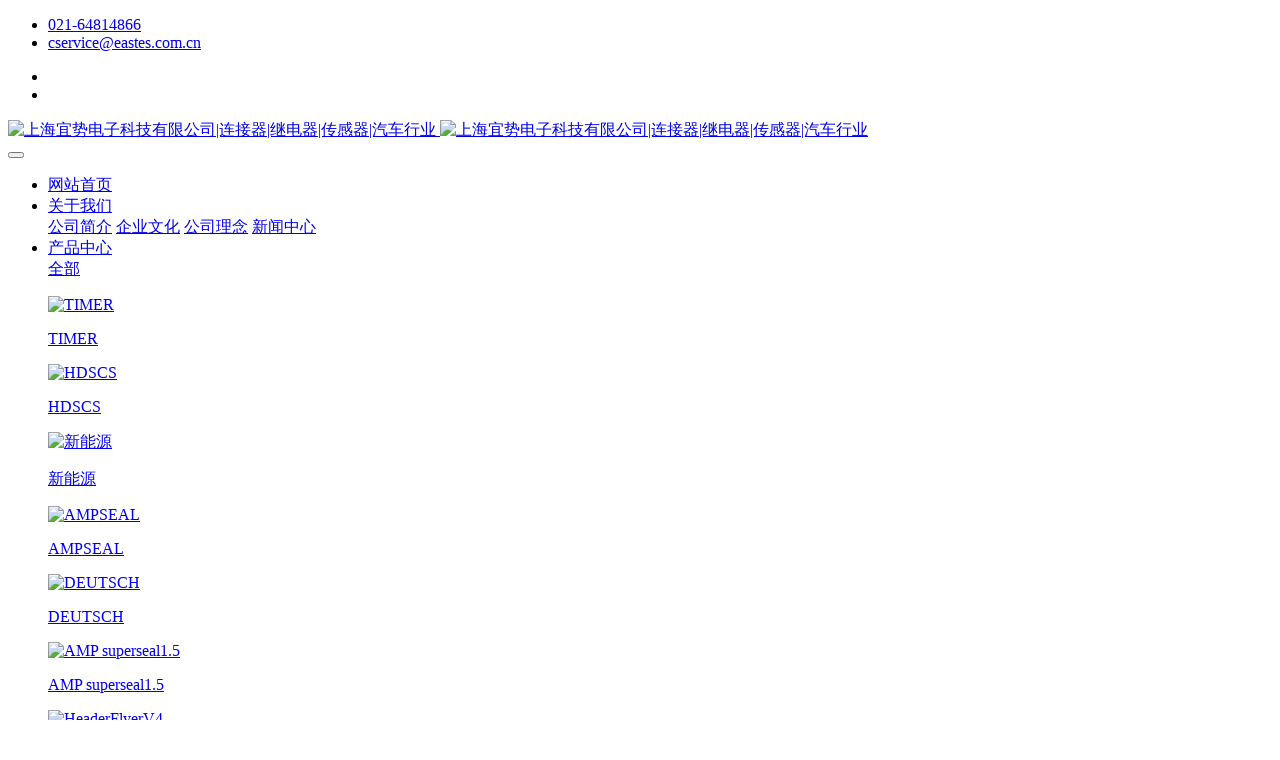

--- FILE ---
content_type: text/html
request_url: http://eastes.com.cn/product/product75.html
body_size: 9686
content:
<!DOCTYPE HTML>
<html class=" met-web oxh" >
<head>
<meta charset="utf-8">
<meta name="renderer" content="webkit">
<meta http-equiv="X-UA-Compatible" content="IE=edge,chrome=1">
<meta name="viewport" content="width=device-width,initial-scale=1.0,maximum-scale=1.0,minimum-scale=1.0,user-scalable=0,minimal-ui">
<meta name="format-detection" content="telephone=no">
<title>TIMER-上海宜势电子科技有限公司|连接器|继电器|传感器|汽车行业</title>
<meta name="description" content="AMP TIMER连接器系列主要使用在汽车行业，AMPTIMER连接器系列中独特包含组合件，可以在一个用电器上并排多个同一大类的连接器，用二次锁紧装置链接，并有多种放错装置及颜色进行区分。">
<meta name="keywords" content="上海宜势电子科技有限公司|连接器|继电器|传感器|汽车行业">
<meta name="generator" content="MetInfo 7.0.0" data-variable="../|cn|cn|mui770|3|89|75" data-user_name="">
<link href="../favicon.ico" rel="shortcut icon" type="image/x-icon">
<link rel="stylesheet" type="text/css" href="../public/ui/v2/static/css/basic.css?1585286396">
<link rel="stylesheet" type="text/css" href="../templates/mui770/cache/showproduct_cn.css?1636077375">
<style>
body{
    background-color:#ffffff !important;font-family: !important;}
h1,h2,h3,h4,h5,h6{font-family: !important;}
</style>
<script>(function(){var t=navigator.userAgent;(t.indexOf("rv:11")>=0||t.indexOf("MSIE 10")>=0)&&document.write("<script src=\"../app/system/include/static/vendor/html5shiv.min.js\"><\/script>")})();</script>
<!--[if lte IE 9]>
<script src="../public/ui/v2/static/js/lteie9.js"></script>
<![endif]-->
</head>
<!--[if lte IE 9]>
<div class="text-xs-center m-b-0 bg-blue-grey-100 alert">
    <button type="button" class="close" aria-label="Close" data-dismiss="alert">
        <span aria-hidden="true">×</span>
    </button>
    你正在使用一个 <strong>过时</strong> 的浏览器。请 <a href=https://browsehappy.com/ target=_blank>升级您的浏览器</a>，以提高您的体验。</div>
<![endif]-->
<body>
            <body class="met-navfixed     ny-banner ">
    <header class='met-head navbar-fixed-top head_nav_met_28_9_87_head     ' m-id='87' m-type='head_nav'>
    <div class="maintop head_nav_met_28_9_87_top     mobile_block_hide">
        <div class="container">
            <div class="pull-xs-left">
                <ul class="first">
                                            <li>
                        <!-- 电话 -->
                        <a href="tel:021-64814866">
                            <i class="icon fa-phone"></i>
                            <span>021-64814866</span>
                        </a>
                    </li>
                                                                <li>
                        <!-- 邮箱 -->
                        <a href="mailto:cservice@eastes.com.cn">
                            <i class="fa fa-envelope"></i>
                            <span>cservice@eastes.com.cn</span>
                        </a>
                    </li>
                                    </ul>
            </div>
            <div class="pull-xs-right">
                <ul class="last">
                                                                <li>
                        <!-- 微信 -->
                            <a id="met-weixin" data-plugin="webuiPopover" data-trigger="hover" data-animation="pop" 
                            data-placement='bottom-left'  data-width='155' data-padding='' data-content="<div class='text-xs-center'>
                                <img src='..//upload/202003/1585012858.jpg' alt='上海宜势电子科技有限公司|连接器|继电器|传感器|汽车行业' width='150' height='150' id='met-weixin-img'></div>
                            ">
                                <i class="fa fa-weixin"></i>
                            </a>
                    </li>
                                                                <li>
                        <!-- qq -->
                            <a href="    http://wpa.qq.com/msgrd?v=3&uin=2676757566&site=qq&menu=yes" rel="nofollow" target="_blank">
                                <i class="fa fa-qq"></i>
                            </a>
                    </li>
                                                                                                                                    </ul>
            </div>
        </div>
    </div>
    <nav class="navbar navbar-default box-shadow-none head_nav_met_28_9_87     ">
        <div class="container">
            <div class="row">
                                        <h3 hidden>上海宜势电子科技有限公司|连接器|继电器|传感器|汽车行业</h3>
                                                                                            <!-- logo -->
                <div class="navbar-header pull-xs-left">
                    <a href="../" class="met-logo vertical-align block pull-xs-left p-y-5" title="上海宜势电子科技有限公司|连接器|继电器|传感器|汽车行业">
                        <div class="vertical-align-middle">
                                                                <img src="../upload/202003/1584956072.png" alt="上海宜势电子科技有限公司|连接器|继电器|传感器|汽车行业" class="logo addhide">
                                <img src="../upload/202003/1584955679.png" alt="上海宜势电子科技有限公司|连接器|继电器|传感器|汽车行业" class="logo1 hidden">
                                                    </div>
                    </a>
                </div>
                <!-- logo -->
                <button type="button" class="navbar-toggler hamburger hamburger-close collapsed p-x-5 head_nav_met_28_9_87-toggler" data-target="#head_nav_met_28_9_87-collapse" data-toggle="collapse">
                    <span class="sr-only"></span>
                    <span class="hamburger-bar"></span>
                </button>
                <!-- 会员注册登录 -->
                    
                <!-- 会员注册登录 -->

                <!-- 导航 -->
                <div class="collapse navbar-collapse navbar-collapse-toolbar pull-md-right p-0" id="head_nav_met_28_9_87-collapse">
                    <ul class="nav navbar-nav navlist">
                        <li class='nav-item'>
                            <a href="../" title="网站首页" class="nav-link
                                                            ">网站首页</a>
                        </li>
                                                                                                    <li class="nav-item dropdown      ">
                            <a
                                href="../about/"
                                target='_self'                                title="关于我们"
                                class="nav-link dropdown-toggle "
                                data-toggle="dropdown" data-hover="dropdown"
                            >
                            关于我们</a>
                            <div class="dropdown-menu dropdown-menu-right dropdown-menu-bullet two-menu     common">
                                                                                                                                                    <a href="../about/about120.html" target='_self' title="公司简介" class='dropdown-item hassub '>公司简介</a>
                                                                            <a href="../about/about121.html" target='_self' title="企业文化" class='dropdown-item hassub '>企业文化</a>
                                                                            <a href="../about/about136.html" target='_self' title="公司理念" class='dropdown-item hassub '>公司理念</a>
                                                                            <a href="../news/" target='_self' title="新闻中心" class='dropdown-item hassub '>新闻中心</a>
                                                                                                </div>
                        </li>
                                                                                                                            <li class="nav-item dropdown      isproduct">
                            <a
                                href="../product/"
                                target='_self'                                title="产品中心"
                                class="nav-link dropdown-toggle active"
                                data-toggle="dropdown" data-hover="dropdown"
                            >
                            产品中心</a>
                            <div class="dropdown-menu dropdown-menu-right dropdown-menu-bullet two-menu     ">
                                                                    <a href="../product/" target='_self' title="全部" class='dropdown-item nav-parent hidden-lg-up'>全部</a>
                                                                                                        <div class="productbox">
                                                                            <a href="/product/showproduct.php?lang=cn&id=75" target='_self' title="TIMER" class=' hassub '>
                                            <p class="imbox">
                                                <img src="../upload/202003/1585209499.jpg" alt="TIMER">
                                            </p>
                                            <p>TIMER</p>
                                        </a>
                                                                            <a href="/product/showproduct.php?id=42" target='_self' title="HDSCS" class=' hassub '>
                                            <p class="imbox">
                                                <img src="../upload/202003/1585210273.jpg" alt="HDSCS">
                                            </p>
                                            <p>HDSCS</p>
                                        </a>
                                                                            <a href="/product/showproduct.php?lang=cn&id=77" target='_self' title="新能源" class=' hassub '>
                                            <p class="imbox">
                                                <img src="../upload/202003/1585209463.jpg" alt="新能源">
                                            </p>
                                            <p>新能源</p>
                                        </a>
                                                                            <a href="/product/showproduct.php?lang=cn&id=78" target='_self' title="AMPSEAL" class=' hassub '>
                                            <p class="imbox">
                                                <img src="../upload/202003/1585210010.jpg" alt="AMPSEAL">
                                            </p>
                                            <p>AMPSEAL</p>
                                        </a>
                                                                            <a href="/product/showproduct.php?lang=cn&id=76" target='_self' title="DEUTSCH" class=' hassub '>
                                            <p class="imbox">
                                                <img src="../upload/202003/1585209807.jpg" alt="DEUTSCH">
                                            </p>
                                            <p>DEUTSCH</p>
                                        </a>
                                                                            <a href="/product/showproduct.php?id=82" target='_self' title="AMP superseal1.5" class=' hassub '>
                                            <p class="imbox">
                                                <img src="../upload/202004/1585896050.jpg" alt="AMP superseal1.5">
                                            </p>
                                            <p>AMP superseal1.5</p>
                                        </a>
                                                                            <a href="/product/showproduct.php?id=81" target='_self' title="HeaderFlyerV4" class=' hassub '>
                                            <p class="imbox">
                                                <img src="../upload/202004/1585895660.jpg" alt="HeaderFlyerV4">
                                            </p>
                                            <p>HeaderFlyerV4</p>
                                        </a>
                                                                            <a href="/product/showproduct.php?id=80" target='_self' title="MCP" class=' hassub '>
                                            <p class="imbox">
                                                <img src="../upload/202004/1585895446.jpg" alt="MCP">
                                            </p>
                                            <p>MCP</p>
                                        </a>
                                                                            <a href="/product/showproduct.php?id=79" target='_self' title="MQS" class=' hassub '>
                                            <p class="imbox">
                                                <img src="../upload/202004/1585895935.jpg" alt="MQS">
                                            </p>
                                            <p>MQS</p>
                                        </a>
                                                                            <a href="/product/showproduct.php?id=83" target='_self' title="压接工具" class=' hassub '>
                                            <p class="imbox">
                                                <img src="../upload/202004/1585895366.jpg" alt="压接工具">
                                            </p>
                                            <p>压接工具</p>
                                        </a>
                                                                        </div>
                                                                            <a href="/product/showproduct.php?lang=cn&id=75" target='_self' title="TIMER" class='dropdown-item producta hassub '>TIMER</a>
                                                                            <a href="/product/showproduct.php?id=42" target='_self' title="HDSCS" class='dropdown-item producta hassub '>HDSCS</a>
                                                                            <a href="/product/showproduct.php?lang=cn&id=77" target='_self' title="新能源" class='dropdown-item producta hassub '>新能源</a>
                                                                            <a href="/product/showproduct.php?lang=cn&id=78" target='_self' title="AMPSEAL" class='dropdown-item producta hassub '>AMPSEAL</a>
                                                                            <a href="/product/showproduct.php?lang=cn&id=76" target='_self' title="DEUTSCH" class='dropdown-item producta hassub '>DEUTSCH</a>
                                                                            <a href="/product/showproduct.php?id=82" target='_self' title="AMP superseal1.5" class='dropdown-item producta hassub '>AMP superseal1.5</a>
                                                                            <a href="/product/showproduct.php?id=81" target='_self' title="HeaderFlyerV4" class='dropdown-item producta hassub '>HeaderFlyerV4</a>
                                                                            <a href="/product/showproduct.php?id=80" target='_self' title="MCP" class='dropdown-item producta hassub '>MCP</a>
                                                                            <a href="/product/showproduct.php?id=79" target='_self' title="MQS" class='dropdown-item producta hassub '>MQS</a>
                                                                            <a href="/product/showproduct.php?id=83" target='_self' title="压接工具" class='dropdown-item producta hassub '>压接工具</a>
                                                                                                    </div>
                        </li>
                                                                                                                            <li class="nav-item dropdown      isproduct">
                            <a
                                href="../linyu/"
                                target='_self'                                title="应用领域"
                                class="nav-link dropdown-toggle "
                                data-toggle="dropdown" data-hover="dropdown"
                            >
                            应用领域</a>
                            <div class="dropdown-menu dropdown-menu-right dropdown-menu-bullet two-menu     ">
                                                                    <a href="../linyu/" target='_self' title="全部" class='dropdown-item nav-parent hidden-lg-up'>全部</a>
                                                                                                        <div class="productbox">
                                                                            <a href="/about3/show.php?id=141" target='_self' title="新能源" class=' hassub '>
                                            <p class="imbox">
                                                <img src="../upload/202004/1586312676.png" alt="新能源">
                                            </p>
                                            <p>新能源</p>
                                        </a>
                                                                            <a href="/about3/show.php?id=221" target='_self' title="发动机" class=' hassub '>
                                            <p class="imbox">
                                                <img src="../upload/202004/1586327882.jpg" alt="发动机">
                                            </p>
                                            <p>发动机</p>
                                        </a>
                                                                            <a href="/about3/show.php?id=119" target='_self' title="仪表盘" class=' hassub '>
                                            <p class="imbox">
                                                <img src="../upload/202004/1586313047.png" alt="仪表盘">
                                            </p>
                                            <p>仪表盘</p>
                                        </a>
                                                                            <a href="/about3/show.php?id=124" target='_self' title="线束" class=' hassub '>
                                            <p class="imbox">
                                                <img src="../upload/202004/1586312373.png" alt="线束">
                                            </p>
                                            <p>线束</p>
                                        </a>
                                                                            <a href="/about3/show.php?id=118" target='_self' title="控制器" class=' hassub '>
                                            <p class="imbox">
                                                <img src="../upload/202004/1586312732.png" alt="控制器">
                                            </p>
                                            <p>控制器</p>
                                        </a>
                                                                            <a href="/about3/show.php?id=154" target='_self' title="摩托车电喷" class=' hassub '>
                                            <p class="imbox">
                                                <img src="../upload/202004/1586313049.png" alt="摩托车电喷">
                                            </p>
                                            <p>摩托车电喷</p>
                                        </a>
                                                                            <a href="/about3/show.php?id=153" target='_self' title="SCR" class=' hassub '>
                                            <p class="imbox">
                                                <img src="../upload/202004/1586312519.png" alt="SCR">
                                            </p>
                                            <p>SCR</p>
                                        </a>
                                                                            <a href="/about3/show.php?id=117" target='_self' title="车灯" class=' hassub '>
                                            <p class="imbox">
                                                <img src="../upload/202004/1586323179.jpg" alt="车灯">
                                            </p>
                                            <p>车灯</p>
                                        </a>
                                                                            <a href="/about3/show.php?id=152" target='_self' title="ADAS" class=' hassub '>
                                            <p class="imbox">
                                                <img src="../upload/202004/1586315483.jpg" alt="ADAS">
                                            </p>
                                            <p>ADAS</p>
                                        </a>
                                                                            <a href="/about3/show.php?id=222" target='_self' title="T-BOX" class=' hassub '>
                                            <p class="imbox">
                                                <img src="../upload/202004/1586323508.jpg" alt="T-BOX">
                                            </p>
                                            <p>T-BOX</p>
                                        </a>
                                                                        </div>
                                                                            <a href="/about3/show.php?id=141" target='_self' title="新能源" class='dropdown-item producta hassub '>新能源</a>
                                                                            <a href="/about3/show.php?id=221" target='_self' title="发动机" class='dropdown-item producta hassub '>发动机</a>
                                                                            <a href="/about3/show.php?id=119" target='_self' title="仪表盘" class='dropdown-item producta hassub '>仪表盘</a>
                                                                            <a href="/about3/show.php?id=124" target='_self' title="线束" class='dropdown-item producta hassub '>线束</a>
                                                                            <a href="/about3/show.php?id=118" target='_self' title="控制器" class='dropdown-item producta hassub '>控制器</a>
                                                                            <a href="/about3/show.php?id=154" target='_self' title="摩托车电喷" class='dropdown-item producta hassub '>摩托车电喷</a>
                                                                            <a href="/about3/show.php?id=153" target='_self' title="SCR" class='dropdown-item producta hassub '>SCR</a>
                                                                            <a href="/about3/show.php?id=117" target='_self' title="车灯" class='dropdown-item producta hassub '>车灯</a>
                                                                            <a href="/about3/show.php?id=152" target='_self' title="ADAS" class='dropdown-item producta hassub '>ADAS</a>
                                                                            <a href="/about3/show.php?id=222" target='_self' title="T-BOX" class='dropdown-item producta hassub '>T-BOX</a>
                                                                                                    </div>
                        </li>
                                                                                                                            <li class='nav-item'>
                            <a href="https://shop434923389.taobao.com/?spm=a211vu.server-home.sellercard.16.161e5e16OdyPpD&qq-pf-to=pcqq.c2c" target='_blank' title="在线商城" class="nav-link ">在线商城</a>
                        </li>
                                                                                                                            <li class='nav-item'>
                            <a href="../about1/" target='_self' title="联系我们" class="nav-link ">联系我们</a>
                        </li>
                                                                                                                                                                                                <li class="met-langlist nav-item vertical-align" m-id='lang' m-type='lang'>
                                    <div class="inline-block dropdown nav-link">
                                                                                                                            <button type="button" data-toggle="dropdown" class="btn btn-outline btn-default btn-squared dropdown-toggle btn-lang">
                                                                                            <img src="../public/images/flag/cn.gif" alt="简体中文" style="max-width:100%;">
                                                                                        <span >简体中文</span>
                                        </button>
                                                                                                                                                                                                            <div class="dropdown-menu dropdown-menu-right animate animate-reverse" id="met-langlist-dropdown" role="menu">
                                                                                        <a href="../" title="简体中文"      class='dropdown-item'>
                                                                                                    <img src="../public/images/flag/cn.gif" alt="简体中文" style="max-width:100%;">
                                                                                                简体中文                                            </a>
                                                                                        <a href="../index.php?lang=en" title="ENGLISH"      class='dropdown-item'>
                                                                                                    <img src="../public/images/flag/en.gif" alt="ENGLISH" style="max-width:100%;">
                                                                                                ENGLISH                                            </a>
                                                                                    </div>
                                    </div>
                                </li>
                                                                        </ul>
                </div>
                <!-- 导航 -->
            </div>
        </div>
    </nav>
</header>

        
        <div class="main-slider met-banner banner_met_28_1_2" m-id='2' m-type='banner' style=" ">
  <div  class="rev_slider_wrapper" >
    <div class="tp-banner rev_slider tp-overflow-hidden" eco_arrows_open="true" eco_arrows="hermes"  eco_arrows_margin="20" eco_bullets_open="true" eco_bullets="uranus"  eco_bullets_direction="horizontal" eco_bullets_align_hor="center" eco_bullets_align_vert="bottom" eco_bullets_offset_hor="0" eco_bullets_offset_vert="20" data-alias="showcase-carousel"  data-version="5.2.5.4">
      <ul class="banner-ul">
                <li data-transition="boxslide" data-slotamount="random" data-masterspeed="1000" data-thumb="../upload/thumb_src/x_1920/1585130265.jpg"  data-saveperformance="on"  data-title="电子元器件" data-speed="9000">
            <img src="../upload/thumb_src/x_1920/1585130265.jpg"  alt="" data-bgposition="center center" data-bgfit="cover" data-bgrepeat="no-repeat" data-height='0|0|0' class="cover-image">
                                                    <div class="tp-caption lfb tp-resizeme ecoslidert"
                        data-x="center" data-hoffset="['0','0','0','0']"
                        data-y="center" data-speed="300"
                        data-voffset="['-80','-80','-60','-50']"
                        data-start="1500" data-transform_idle="o:1;"
                        data-transform_in="y:top;s:1500;e:Power3.easeOut;"
                        data-transform_out="y:top;s:1000;e:Power2.easeIn;"
                        data-voffset=""
                        data-fontsize="['100','45','45','30']"
                        data-lineheight="['100','45','45','30']"
                        data-start="1000"
                        data-splitin="none"
                        data-splitout="none"
                                                                        style="color:;" data-bg="#e30011|0">
                            电子元器件                        </div>
                                                                            <div class="tp-caption lfb tp-resizeme ecodesc"
                        data-x="center" data-hoffset="['0','0','0','0']"
                        data-y="center" data-voffset="['50','50','0','0']"
                        data-fontsize="['70','70','32','24']"
                        data-lineheight="['80','80','45','30']"
                        data-transform_idle="o:1;"
                        data-transform_in="x:left;s:1500;e:Power3.easeOut;"
                        data-transform_out="x:left;s:1000;e:Power2.easeIn;"
                        data-splitin="none"
                        data-splitout="none"
                        data-start="1500"
                         style="color:">专业经销商                        </div>
                                                                  </li>
                      </ul>
      <div class="tp-bannertimer" style="height: 6px; background-color: rgba(0, 0, 0, 0.14902);top:0px;"></div>
    </div>
  </div>
</div>



            <!-- 标准模式 -->
<main class="product_list_detail_met_28_2_11 page met-showproduct pagetype1" m-id='11'>
    <div class="container">
        <div class="row     left">
                            <div class="col-md-9     fl_left">
                    <div class="row     mainboxright">
                        <div>
                <div class="met-showproduct-head page-content block-bg">
                                    <ol class="breadcrumb m-b-0 subcolumn-crumbs">
                    <li class='breadcrumb-item'>
                        <a href="../" title="网站首页" class='icon wb-home'>网站首页</a>
                    </li>
                                                                    <li class='breadcrumb-item'>
                            <a href="../product/" title="产品中心" class=''>产品中心</a>
                        </li>
                                                                                                                                                </ol>
                                    <div class="container">
                        <div class="row">
                            <div class="col-lg-7">
                                                                                <div class='met-showproduct-list fngallery cover text-xs-center    ' id='met-imgs-slick' m-id='noset' m-type="displayimgs">
                                        <!--fngallery：启用lightGallery插件的类名-->
                                                                                        <div class='slick-slide'>
                                            <a href='../upload/202003/1585210965.png' data-size='325x251' data-med='../upload/202003/1585210965.png' data-med-size='325x251' class='lg-item-box' data-src='../upload/202003/1585210965.png' data-exthumbimage="../upload/thumb_src/60_60/1585210965.png" data-sub-html='TIMER'>
                                                <!--类名lg-item-box之前为initPhotoSwipeFromDOM插件所用参数；之后为lightGallery插件所用参数，lg-item-box：lightGallery插件对应的类名-->
                                                <img
                                                    src                                                ="../upload/thumb_src/262_200/1585210965.png" class='img-fluid' alt='TIMER' />
                                            </a>
                                        </div>
                                                                            </div>
                            </div>
                            <div class="col-lg-5">
                                    <div class="product-intro">
                                        <h1 class='m-t-0 font-size-24'>TIMER</h1>
                                                                                    <p class='description'>AMP TIMER连接器系列主要使用在汽车行业，AMPTIMER连接器系列中独特包含组合件，可以在一个用电器上并排多个同一大类的连接器，用二次锁紧装置链接，并有多种放错装置及颜色进行区分。</p>
                                                                                                                                                                            <div class='m-t-10 linkbox'>
                                                                                                                                                                                                                                                                <a href="https://shop434923389.taobao.com/?spm=a230r.7195193.1997079397.2.44f4401auiuXUM" class="btn btn-danger m-r-20 linkbtn" target="_blank">淘宝购买</a>
                                                                                                                                            </div>
                                                                                <div class="more_btn">
                                                                                            <div class=" allstyle allstyle_one inline-block">
                                                <a href="javascript:void(0)" class="consult">产品咨询</a>
                                            </div>
                                                                                                                                                                                                                                                                                                                                                                            </div>
                                        <div id="fade" class="black_overlay"></div>
                                        <div class="white_content">
                                            <div class="colse">
                                                <span>关闭</span>
                                            </div>
                                            <div class="tipone tip">产品咨询</div>
                                            <div class="tip tiptwo">客服热线：021-64814866</div>
                                            <section class="met-feedback animsition">
                                                		<form method='POST' class="met-form met-form-validation" enctype="multipart/form-data" action='../feedback/index.php?action=add&lang=cn'>
		<input type='hidden' name='id' value="111" />
		<input type='hidden' name='lang' value="cn" />
		<input type='hidden' name='fdtitle' value='' />
		<input type='hidden' name='referer' value='http://www.eastes.com.cn/admin/?lang=cn&n=ui_set' />		<div class='form-group'><select name='para141' class='form-control' data-fv-notempty="true" data-fv-message="不能为空"><option value=''>咨询主题</option><option value='产品购买' >产品购买</option><option value='产品咨询' >产品咨询</option><option value='产品设计' >产品设计</option><option value='商务合作' >商务合作</option><option value='其他反馈' >其他反馈</option></select></div>
		<div class='form-group'><input name='para195' class='form-control' type='text' placeholder='姓名/企业名称 ' data-fv-notempty="true" data-fv-message="不能为空" /></div>
		<div class='form-group'><input name='para176' class='form-control' type='text' placeholder='联系方式 ' data-fv-notempty="true" data-fv-message="不能为空" /></div>
		<div class='form-group'><textarea name='para179' class='form-control'  placeholder='信息描述 ' rows='5'></textarea></div>
		<div class='form-group'><input name='para196' class='form-control' type='text' placeholder='备注说明 '  /></div>
		<div class='form-group'><div class='input-group input-group-icon'>
					<input name='code' type='text' class='form-control input-codeimg' placeholder='验证码' required data-fv-message='不能为空'>
					<span class='input-group-addon p-5'>
					<img src='http://www.eastes.com.cn/app/system/entrance.php?m=include&c=ajax_pin&a=dogetpin&random=2147' class='met-getcode
' title='看不清？点击更换验证码' align='absmiddle' role='button'>
					<input name='random' type='hidden' value='2147'>
					</span>
				</div>
			</div>
			<div class="form-group m-b-0">
				<button type="submit" class="btn btn-primary btn-lg btn-block btn-squared">提交信息</button>
			</div>
		</form>                                            </section>
                                        </div>
                                                                                </div>
                            </div>
                        </div>
                    </div>
                </div>
                <div class="met-showproduct-body page-content">
                    <div class="container">
                        <div class="row">
                                            <!-- 内容选项卡 -->
                            <div class="col-lg-12">
                                                                <div class="row">
                                    <div class="panel panel-body m-b-0 product-detail" boxmh-mh >
                                        <ul class="nav nav-tabs nav-tabs-line m-b-20 met-showproduct-navtabs">
                                                                                                <li class="nav-item">
                                                <a
                                                class='nav-link
                                                                                                    active
                                                                                                ' data-toggle="tab" href="#product-content0" data-get="product-details">产品简介</a>
                                            </li>
                                                                                        <li class="nav-item">
                                                <a
                                                class='nav-link
                                                                                                    ' data-toggle="tab" href="#product-content1" data-get="product-details">规格参数</a>
                                            </li>
                                                                                    </ul>
                                        <article class="tab-content">
                                                    
                                            <section class="tab-pane met-editor clearfix animation-fade
                                                                                                    active
                                                                                                " id="product-content0">
                                                <p>主要参数：<br/>线径范围：压接0.2~10平方毫米线径<br/>额定电流：10A~78A<br/>工作温度：-40℃~140℃<br/>孔位：2位~70位<br/>防水等级：不防水~IP67<br/>插接类型：线对线，线对板（90°/180°）<br/>典型适用范围：仪表盘，继电器盒，发动机传感器，整车控制器等</p>                                            </section>
                                            
                                            <section class="tab-pane met-editor clearfix animation-fade
                                                                                                    " id="product-content1">
                                                <p>下载链接：<a href="http://eastes.shixun.cn/download/showdownload.php?id=5" target="_self" title="TIMER系列" textvalue="TIMER系列">TIMER系列</a></p>                                            </section>
                                                                                                                                            <div class="tag">
                                                    <span></span>
                                                                                                            </div>
                                                                                    </article>
                                    </div>
                                </div>
                            </div>
            <!-- 内容选项卡 -->
                                                            <div class="comeback-btn">
                                    <a href="../product/">返回列表</a>
                                </div>
                                                             
            <!-- 产品侧栏 -->
                            <div class="col-lg-12">
                                <div class="row no-space">
                                    <div class=" product-hot">
                                            <h3 class="margin-bottom-30 font-size-28 font-weight-300">为您推荐</h2>
                                            <ul class=" blocks-2 blocks-sm- blocks-md-4 blocks-xlg- mob-masonry" data-scale='1' data-scale='200x262'>
                                                                                                                                            <li>
                                                    <a href="../product/product76.html" target="_blank" class="img" title="DEUTSCH" target=_self>
                                                        <img src="../upload/thumb_src/262_200/1585211821.jpg" data-original="../upload/thumb_src/262_200/1585211821.jpg" class="cover-image" alt="DEUTSCH">
                                                    </a>
                                                    <a href="../product/product76.html" target="_blank" class="txt" title="DEUTSCH" target=_self>    <span style=''>DEUTSCH</span></a>
                                                    <p></p>
                                                </li>
                                                                                            <li>
                                                    <a href="../product/product42.html" target="_blank" class="img" title="HDSCS" target=_self>
                                                        <img src="../upload/thumb_src/262_200/1585211438.png" data-original="../upload/thumb_src/262_200/1585211438.png" class="cover-image" alt="HDSCS">
                                                    </a>
                                                    <a href="../product/product42.html" target="_blank" class="txt" title="HDSCS" target=_self>    <span style=''>HDSCS</span></a>
                                                    <p></p>
                                                </li>
                                                                                            <li>
                                                    <a href="../product/product78.html" target="_blank" class="img" title="AMPSEAL" target=_self>
                                                        <img src="../upload/thumb_src/262_200/1585211317.png" data-original="../upload/thumb_src/262_200/1585211317.png" class="cover-image" alt="AMPSEAL">
                                                    </a>
                                                    <a href="../product/product78.html" target="_blank" class="txt" title="AMPSEAL" target=_self>    <span style=''>AMPSEAL</span></a>
                                                    <p></p>
                                                </li>
                                                                                            <li>
                                                    <a href="../product/product75.html" target="_blank" class="img" title="TIMER" target=_self>
                                                        <img src="../upload/thumb_src/262_200/1585210965.png" data-original="../upload/thumb_src/262_200/1585210965.png" class="cover-image" alt="TIMER">
                                                    </a>
                                                    <a href="../product/product75.html" target="_blank" class="txt" title="TIMER" target=_self>    <span style=''>TIMER</span></a>
                                                    <p></p>
                                                </li>
                                                                                                                                    </ul>

                                    </div>
                                </div>
                            </div>
            <!-- 产品侧栏 -->
                        
                        </div>
                    </div>
                </div>
            </div>
                                </div>
            </div>
                <!-- 标准模式 -->

            <div class="col-md-3 col-xs-12 sidebar_met_28_1_62_boxdiv">
	<div class="row">
<aside class="sidebar_met_28_1_62 met-sidebar panel panel-body m-b-0" boxmh-h m-id='62' m-type='nocontent'>
	    	<form class='sidebar-search' method='get' action="../search/search.php">
		<input type='hidden' name='lang' value='cn' />
		<input type='hidden' name='class1' value='89' />
		<div class="form-group">
			<div class="input-search">
				<button type="submit" class="input-search-btn">
					<i class="icon wb-search" aria-hidden="true"></i>
				</button>
				<input type="text" class="form-control" name="searchword" placeholder="search">
			</div>
		</div>
	</form>
		    	<ul class="sidebar-column list-icons">
				<li>
			<a href="../product/" title="产品中心" class="    					active
					" target='_self'>产品中心</a>
		</li>
				<li> 
			    			<a href="/product/showproduct.php?lang=cn&id=75" title="TIMER" class=''>TIMER</a>
	        		</li>
				<li> 
			    			<a href="/product/showproduct.php?id=42" title="HDSCS" class=''>HDSCS</a>
	        		</li>
				<li> 
			    			<a href="/product/showproduct.php?lang=cn&id=77" title="新能源" class=''>新能源</a>
	        		</li>
				<li> 
			    			<a href="/product/showproduct.php?lang=cn&id=78" title="AMPSEAL" class=''>AMPSEAL</a>
	        		</li>
				<li> 
			    			<a href="/product/showproduct.php?lang=cn&id=76" title="DEUTSCH" class=''>DEUTSCH</a>
	        		</li>
				<li> 
			    			<a href="/product/showproduct.php?id=82" title="AMP superseal1.5" class=''>AMP superseal1.5</a>
	        		</li>
				<li> 
			    			<a href="/product/showproduct.php?id=81" title="HeaderFlyerV4" class=''>HeaderFlyerV4</a>
	        		</li>
				<li> 
			    			<a href="/product/showproduct.php?id=80" title="MCP" class=''>MCP</a>
	        		</li>
				<li> 
			    			<a href="/product/showproduct.php?id=79" title="MQS" class=''>MQS</a>
	        		</li>
				<li> 
			    			<a href="/product/showproduct.php?id=83" title="压接工具" class=''>压接工具</a>
	        		</li>
					</ul>
		    	<div class="sidebar-news-list recommend">
		<h3 class='font-size-16 m-0'>为你推荐</h3>
		<ul class="list-group list-group-bordered m-t-10 m-b-0">
									<li class="list-group-item ">
				<a href="../product/product76.html" title="DEUTSCH" target=_self class="">DEUTSCH</a>
			</li>
									<li class="list-group-item ">
				<a href="../product/product42.html" title="HDSCS" target=_self class="">HDSCS</a>
			</li>
									<li class="list-group-item ">
				<a href="../product/product78.html" title="AMPSEAL" target=_self class="">AMPSEAL</a>
			</li>
									<li class="list-group-item ">
				<a href="../product/product75.html" title="TIMER" target=_self class="">TIMER</a>
			</li>
									<li class="list-group-item ">
				<a href="../product/product79.html" title="MQS" target=_self class="">MQS</a>
			</li>
									<li class="list-group-item ">
				<a href="../product/product80.html" title="MCP" target=_self class="">MCP</a>
			</li>
									<li class="list-group-item ">
				<a href="../product/product81.html" title="HeaderFlyerV4" target=_self class="">HeaderFlyerV4</a>
			</li>
									<li class="list-group-item ">
				<a href="../product/product82.html" title="AMP superseal1.5" target=_self class="">AMP superseal1.5</a>
			</li>
					</ul>
	</div>
		    </aside>
</div>
</div>
		</div>
    </div>
</main>


        <div class="foot_nav_met_16_2_73 border-top1 text-xs-center     hasbottom" m-id='73' m-type='foot_nav'>
	<div class="container">
		<div class="row mob-masonry     ">
			<div class="col-lg-4 col-md-12 col-xs-12 info masonry-item">
				    					<h4>上海宜势电子科技有限公司</h4>
								    					<p>“以德敬业，方得亿心” 以诚信、敬业、奋进为发展的宗旨。现代化的管理模式，团结向上的精神风貌，孜孜不倦的敬业精神，是发展有力的保障。
<br><!--以下内容不要动--><br>
<div style='position: relative;
    top: -10px;'><a href="tel:021-64814866" title="021-64814866" class="online-item text-xs-center" target="_blank" style="">
                <i class="icon fa-phone"></i>
            </a><a href="http://wpa.qq.com/msgrd?v=3&uin=2676757566&site=qq&menu=yes" rel="nofollow" target="_blank">
					<i class="fa fa-qq"></i>
				</a>
<a id="met-weixin" data-plugin="webuiPopover" data-trigger="hover" data-animation="pop" data-placement="top" data-width="155" data-padding="0" data-content="<div class='text-xs-center'>
					<img src='/upload/202003/1585012858.jpg' alt='上海宜势电子科技有限公司|连接器|继电器|传感器|汽车行业' width='150' height='150' id='met-weixin-img'></div>
				" data-target="webuiPopover1">
					<i class="fa fa-weixin"></i>
				</a>
							<a id="met-taobao" data-plugin="webuiPopover" data-trigger="hover" data-animation="pop" data-placement="top" data-width="155" data-padding="0" data-content="<div class='text-xs-center'>
					<img src='/upload/202003/1585012926.png' alt='上海宜势电子科技有限公司|连接器|继电器|传感器|汽车行业' width='150' height='150' id='met-taobao-img'></div>
				" data-target="webuiPopover1">
                <i class="icon fa-tumblr"></i>
               
            </a></div></p>
								    				    				    				    				    				    				    			</div>
			<div class="col-lg-4 col-md-12 col-xs-12 list masonry-item">
				    					<h4>热门导航</h4>
								<ul class='ulstyle m-b-0'>
									<li>
						<a href="../about/" target='_self' title="关于我们"><i class="icon pe-angle-right"></i>关于我们</a>
					</li>
									<li>
						<a href="../product/" target='_self' title="产品中心"><i class="icon pe-angle-right"></i>产品中心</a>
					</li>
									<li>
						<a href="../linyu/" target='_self' title="应用领域"><i class="icon pe-angle-right"></i>应用领域</a>
					</li>
									<li>
						<a href="https://shop434923389.taobao.com/?spm=a211vu.server-home.sellercard.16.161e5e16OdyPpD&qq-pf-to=pcqq.c2c" target='_blank' title="在线商城"><i class="icon pe-angle-right"></i>在线商城</a>
					</li>
								</ul>
			</div>
			<div class="col-lg-4 col-md-12 col-xs-12 list masonry-item">
				    					<h4>联系我们</h4>
								<div class="met-editor">
					<p style="white-space: normal; text-align: left;"><span style="font-size: 14px;">地址：上海市联航路1505号2号楼804室</span></p><p style="white-space: normal; text-align: left;"><span style="font-size: 14px;"><br/></span></p><p style="white-space: normal; text-align: left;"><span style="font-size: 14px;">电话：021-64814866</span></p><p style="white-space: normal; text-align: left;"><span style="font-size: 14px;"><br/></span></p><p style="white-space: normal; text-align: left;"><span style="font-size: 14px;">邮箱：cservice@eastes.com.cn</span></p>				</div>
			</div>
		</div>
				    		<div class="met-copyright" m-id='73' m-type='foot'>
		    		<div>
			    			<p>CopyRight&copy;上海宜势电子科技有限公司 2020版权所有<footer class="metadmin-foot text-grey text-center mt-5 pt-5">Powered by <b><a href=https://www.metinfo.cn?metinfo_code= target=_blank title='CMS'>MetInfo 7.0.0</a></b> &copy;2008-2020 &nbsp;<a href=https://www.mituo.cn?metinfo_code= target=_blank title='米拓建站'>mituo.cn</a></footer></p>
						    			    			    				<p class="met-editor"><p style="text-align: center;"><a href="http:/beian.miit.gov.cn" target="_blank" title="沪ICP备14037977号-1">备案号：沪ICP备14037977号-1</a><br/></p></p>
						    			
		</div>
		</div>
	</div>
</div>
    <div class="foot_nav_met_16_2_73_bottom text-xs-center     " m-id='73' data-bg="|#e30011|1" data-ifbotc="">
    <div class="main">
            <div class="">
        <a href="./" class="item" target="_blank">
            <i class="fa fa-home"></i>
            <span>首页</span>
        </a>
    </div>
                <div class="">
        <a href="../product/" class="item" target="_blank">
            <i class="fa fa-yelp"></i>
            <span>产品中心</span>
        </a>
    </div>
                <div class="">
        <a href="/news/" class="item" target="_blank">
            <i class="fa fa-newspaper-o"></i>
            <span>新闻中心</span>
        </a>
    </div>
                <div class="">
        <a href="https://shop434923389.taobao.com/?spm=a211vu.server-home.sellercard.16.161e5e16OdyPpD&qq-pf-to=pcqq.c2c" class="item" target="_blank">
            <i class="fa fa-shopping-bag"></i>
            <span>在线商城</span>
        </a>
    </div>
        </div>
</div>


<input type="hidden" name="met_lazyloadbg" value="">
<script src="../public/ui/v2/static/js/basic.js?1578985025" data-js_url="../templates/mui770/cache/showproduct_cn.js?1636077375" id="met-page-js"></script>
<script src="../cache/lang_json_cn.js?1636077283"></script>
</body>
</html>